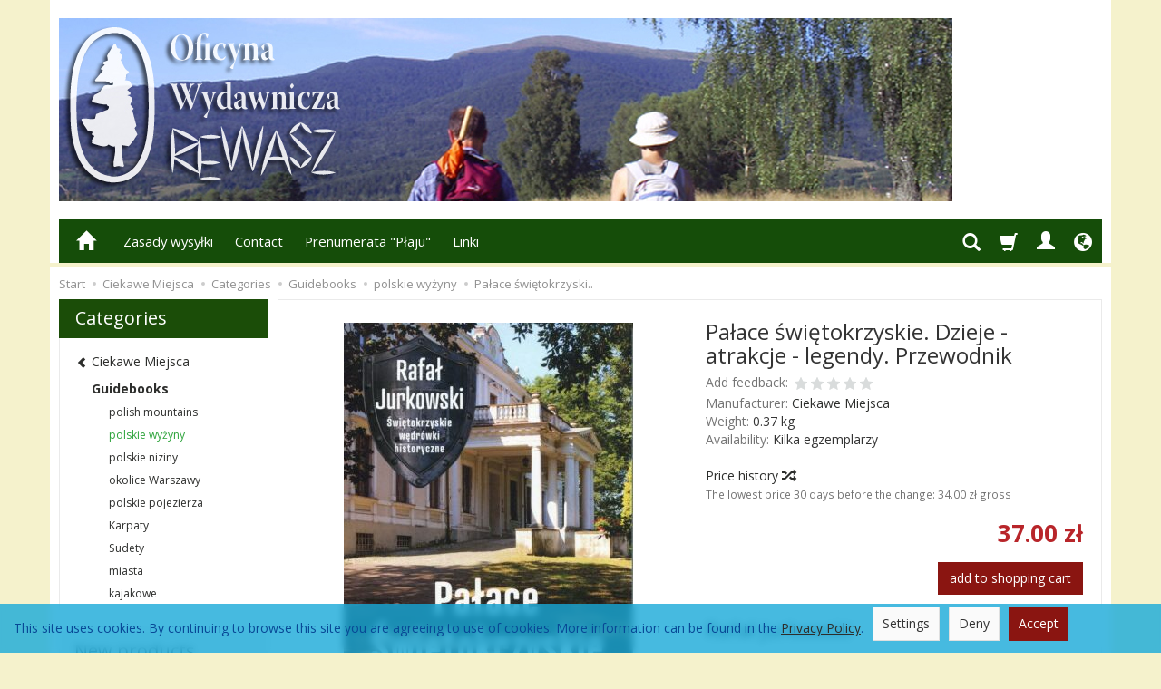

--- FILE ---
content_type: text/html; charset=utf-8
request_url: https://rewasz.pl/product/recommendProducts/id/1875/id_category/34/id_producer/9/lang/en
body_size: 831
content:
<section id="product-recommend" class="full-list product-list" >
    <div class="row" data-equalizer>
                <div class="product col-xs-4 col-sm-4 col-md-3 col-lg-3">
            <div class="thumbnail clearfix view-img">
                <div data-equalizer-watch="image"><div class="image"><a href="/en/1021.html"><img alt="Zapomniane miejsca 01. Mazowsze. Przewodnik. III edycja" width="200" height="200" src="/media/products/f6abdc35928f4ff0d9618e06f96ac0c4/images/thumbnail/small_cm-zm01-22.jpg?lm=1737561280" /></a></div></div>                <div class="text-center caption clearfix">
                    <p class="name" data-equalizer-watch="name"><span title="Zapomniane miejsca 01. Mazowsze. Przewodnik. III edycja"  class="hint"><a href="/en/1021.html" class="product_name">Zapomniane mi...</a></span></p>
                                            <div class="product-availability" data-equalizer-watch="product-availability">
                            <span class="product-availability-label">Jeden egzemplarz</span>
                                                    </div>
                                        <div data-equalizer-watch="info">
                                                                                    <div class="price nowrap">42.00 zł</div>
                                                                                                        <div class="discount-old_price">
                                                                                                    </div>
                    </div>
                </div>
            </div>
        </div>
                <div class="product col-xs-4 col-sm-4 col-md-3 col-lg-3">
            <div class="thumbnail clearfix view-img">
                <div data-equalizer-watch="image"><div class="image"><a href="/en/1488.html"><img alt="Zamki świętokrzyskie. Przewodnik. Skarby - legendy - tajemnice" width="200" height="200" src="/media/products/f83ce422ffdff06245f11f6081d4e32f/images/thumbnail/small_cm-zswiet.jpg?lm=1739529315" /></a></div></div>                <div class="text-center caption clearfix">
                    <p class="name" data-equalizer-watch="name"><span title="Zamki świętokrzyskie. Przewodnik. Skarby - legendy - tajemnice"  class="hint"><a href="/en/1488.html" class="product_name">Zamki świętok...</a></span></p>
                                            <div class="product-availability" data-equalizer-watch="product-availability">
                            <span class="product-availability-label">Jeden egzemplarz</span>
                                                    </div>
                                        <div data-equalizer-watch="info">
                                                                                    <div class="price nowrap">38.00 zł</div>
                                                                                                        <div class="discount-old_price">
                                                                                                    </div>
                    </div>
                </div>
            </div>
        </div>
                <div class="product col-xs-4 col-sm-4 col-md-3 col-lg-3">
            <div class="thumbnail clearfix view-img">
                <div data-equalizer-watch="image"><div class="image"><a href="/en/zamki-i-zamczyska-slowacji.html"><img alt="Zamki i zamczyska Słowacji" width="200" height="200" src="/media/products/zam/images/thumbnail/small_zamki_i_zamczyska_slowacji.jpg?lm=1737560906" /></a></div></div>                <div class="text-center caption clearfix">
                    <p class="name" data-equalizer-watch="name"><span title="Zamki i zamczyska Słowacji"  class="hint"><a href="/en/zamki-i-zamczyska-slowacji.html" class="product_name">Zamki i zamcz...</a></span></p>
                                            <div class="product-availability" data-equalizer-watch="product-availability">
                            <span class="product-availability-label">Exists</span>
                                                    </div>
                                        <div data-equalizer-watch="info">
                                                                                    <div class="price nowrap">45.00 zł</div>
                                                                                                        <div class="discount-old_price">
                                                                                                    </div>
                    </div>
                </div>
            </div>
        </div>
                <div class="product col-xs-4 col-sm-4 col-md-3 col-lg-3">
            <div class="thumbnail clearfix view-img">
                <div data-equalizer-watch="image"><div class="image"><a href="/en/duchy-polskich-miast-i-zamkow.html"><img alt="Duchy polskich miast i zamków" width="200" height="200" src="/media/products/d265b1526f7a2a755470101b0d0a9a62/images/thumbnail/small_bo_duch.jpg?lm=1737458977" /></a></div></div>                <div class="text-center caption clearfix">
                    <p class="name" data-equalizer-watch="name"><span title="Duchy polskich miast i zamków"  class="hint"><a href="/en/duchy-polskich-miast-i-zamkow.html" class="product_name">Duchy polskic...</a></span></p>
                                            <div class="product-availability" data-equalizer-watch="product-availability">
                            <span class="product-availability-label">Kilka egzemplarzy</span>
                                                    </div>
                                        <div data-equalizer-watch="info">
                                                                                    <div class="price nowrap">50.00 zł</div>
                                                                                                        <div class="discount-old_price">
                                                                                                    </div>
                    </div>
                </div>
            </div>
        </div>
            </div>
</section>


<script type="text/javascript">
jQuery(function($) {
    $(document).ready(function() {
        $('#product-recommend [data-equalizer]').equalizer({ use_tallest: true });
    });
});
</script>
